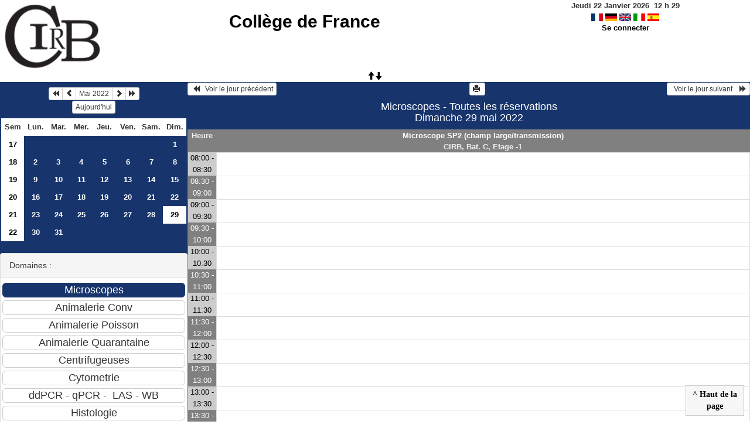

--- FILE ---
content_type: text/html; charset=utf-8
request_url: https://resa-cirb.college-de-france.fr/day.php?year=2022&month=05&day=29&room=2
body_size: 3900
content:
<!DOCTYPE html>
<html lang="fr">
<head>
<meta charset="utf-8">
<meta http-equiv="X-UA-Compatible" content="IE=edge">
<meta name="viewport" content="width=device-width, initial-scale=1">
<meta name="Robots" content="noindex" />
<title>Collège de France</title>
<link rel="shortcut icon" href="./favicon.ico" />
<link rel="stylesheet" type="text/css" href="themes/bleu/css/style.css" />
<link rel="stylesheet" type="text/css" href="themes/bleu/css/bootstrap.min.css" />
<link rel="stylesheet" type="text/css" href="themes/bleu/css/mod_bootstrap.css" />
<link rel="stylesheet" type="text/css" href="themes/default/css/jquery-ui.css" />
<link rel="stylesheet" type="text/css" href="themes/default/css/jquery-ui-timepicker-addon.css" >
<script type="text/javascript" src="js/jquery-2.1.1.min.js"></script>
<script type="text/javascript" src="js/jquery-ui.min.js"></script>
<script type="text/javascript" src="js/jquery.validate.js"></script>
<script type="text/javascript" src="js/jquery-ui-timepicker-addon.js"></script>
<script type="text/javascript" src="bootstrap/js/bootstrap.min.js"></script>
<script type="text/javascript" src="js/html2canvas.js"></script>
<script type="text/javascript" src="js/menu.js"></script>
<script type="text/javascript" src="js/jspdf.min.js"></script>
<script type="text/javascript" src="js/pdf.js" ></script>
<script type="text/javascript" src="js/popup.js" charset="utf-8"></script>
<script type="text/javascript" src="js/functions.js" ></script>
<script type="text/javascript" src="js/selection.js" ></script>
<script type="text/javascript" src="js/clock_fr.js"></script>
</head>
<body>
<div id="toppanel">
<div id="panel">
<table id="header">
<tr>
<td class="logo" height="100">
<a href="./week_all.php?area=3&amp;day=29&amp;year=2022&amp;month=05"><img src="./images/logoCIRB.png" alt="logo"/></a>
</td>
<td class="accueil ">
<h2>
<a href="./week_all.php?area=3&amp;day=29&amp;year=2022&amp;month=05">Collège de France</a>
</h2>
</td>
<script>selection()</script>
<td class="configuration" >
<div class="clock">
<div id="Date">
&nbsp;<span id="hours"></span>
h
<span id="min"></span>
</div></div>
<a onclick="charger();" href="/day.php?year=2022&amp;month=05&amp;day=29&amp;room=2&amp;default_language=fr"><img src="./img_grr/fr_dp.png" alt="France" title="france" width="20" height="13" class="image" /></a>
<a onclick="charger();" href="/day.php?year=2022&amp;month=05&amp;day=29&amp;room=2&amp;default_language=de"><img src="./img_grr/de_dp.png" alt="Deutch" title="deutch" width="20" height="13" class="image" /></a>
<a onclick="charger();" href="/day.php?year=2022&amp;month=05&amp;day=29&amp;room=2&amp;default_language=en"><img src="./img_grr/en_dp.png" alt="English" title="English" width="20" height="13" class="image" /></a>
<a onclick="charger();" href="/day.php?year=2022&amp;month=05&amp;day=29&amp;room=2&amp;default_language=it"><img src="./img_grr/it_dp.png" alt="Italiano" title="Italiano" width="20" height="13" class="image" /></a>
<a onclick="charger();" href="/day.php?year=2022&amp;month=05&amp;day=29&amp;room=2&amp;default_language=es"><img src="./img_grr/es_dp.png" alt="Spanish" title="Spanish" width="20" height="13" class="image" /></a>
<br /> <a href="login.php">Se connecter</a>
</td>
</tr>
</table>
</div>
<a id="open" class="open" href="#"><span class="glyphicon glyphicon-arrow-up"><span class="glyphicon glyphicon-arrow-down"></span></span></a>
</div>
<div class="row">
<div class="col-lg-3 col-md-12 col-xs-12"><div id="menuGauche">
<div class="col-lg-12 col-md-12 col-xs-12">


<table class="calendar">
<caption><div class="btn-group"><button type="button" title="Année précédente" class="btn btn-default btn-xs" onclick="charger();javascript: location.href='month_all.php?year=2021&amp;month=05&amp;day=1&amp;area=1';"><span class="glyphicon glyphicon-backward"></span></button>
<button type="button" title="Voir le mois précédent" class="btn btn-default btn-xs" onclick="charger();javascript: location.href='month_all.php?year=2022&amp;month=04&amp;day=1&amp;area=1';"><span class="glyphicon glyphicon-chevron-left"></span></button>
<button type="button" title="Voir les réservations du mois pour toutes les ressources" class="btn btn-default btn-xs" onclick="charger();javascript: location.href='month_all.php?year=2022&amp;month=05&amp;day=1&amp;area=1';">Mai 2022</button>
<button type="button" title="Voir le mois suivant" class="btn btn-default btn-xs" onclick="charger();javascript: location.href='month_all.php?year=2022&amp;month=06&amp;day=1&amp;area=1';"><span class="glyphicon glyphicon-chevron-right"></span></button>
<button type="button" title="Année suivante" class="btn btn-default btn-xs" onclick="charger();javascript: location.href='month_all.php?year=2023&amp;month=05&amp;day=1&amp;area=1';"><span class="glyphicon glyphicon-forward"></span></button>
</div><br/><button type="button" title="Aujourd'hui" class="btn btn-default btn-xs" onclick="charger();javascript: location.href='day.php?year=2026&amp;month=01&amp;day=22&amp;room=2';">Aujourd'hui</button></caption><tr><td class="calendarcol1">Sem</td>
<td class="calendarcol1">Lun.</td>
<td class="calendarcol1">Mar.</td>
<td class="calendarcol1">Mer.</td>
<td class="calendarcol1">Jeu.</td>
<td class="calendarcol1">Ven.</td>
<td class="calendarcol1">Sam.</td>
<td class="calendarcol1">Dim.</td>
</tr>
<tr ><td class="calendarcol1 lienSemaine"><a onclick="charger();" title="Voir les réservations de la semaine pour toutes les ressources" href="week_all.php?year=2022&amp;month=05&amp;day=1&amp;area=1">17</a></td>
<td class="cellcalendar"> </td>
<td class="cellcalendar"> </td>
<td class="cellcalendar"> </td>
<td class="cellcalendar"> </td>
<td class="cellcalendar"> </td>
<td class="cellcalendar"> </td>
<td class="cellcalendar"><a onclick="charger();" class="calendar" title="Voir les réservations de la journée pour cette ressource" href="day.php?year=2022&amp;month=05&amp;day=1&amp;room=2">1</a></td>
</tr>
<tr ><td class="calendarcol1 lienSemaine"><a onclick="charger();" title="Voir les réservations de la semaine pour toutes les ressources" href="week_all.php?year=2022&amp;month=05&amp;day=8&amp;area=1">18</a></td>
<td class="cellcalendar"><a onclick="charger();" class="calendar" title="Voir les réservations de la journée pour cette ressource" href="day.php?year=2022&amp;month=05&amp;day=2&amp;room=2">2</a></td>
<td class="cellcalendar"><a onclick="charger();" class="calendar" title="Voir les réservations de la journée pour cette ressource" href="day.php?year=2022&amp;month=05&amp;day=3&amp;room=2">3</a></td>
<td class="cellcalendar"><a onclick="charger();" class="calendar" title="Voir les réservations de la journée pour cette ressource" href="day.php?year=2022&amp;month=05&amp;day=4&amp;room=2">4</a></td>
<td class="cellcalendar"><a onclick="charger();" class="calendar" title="Voir les réservations de la journée pour cette ressource" href="day.php?year=2022&amp;month=05&amp;day=5&amp;room=2">5</a></td>
<td class="cellcalendar"><a onclick="charger();" class="calendar" title="Voir les réservations de la journée pour cette ressource" href="day.php?year=2022&amp;month=05&amp;day=6&amp;room=2">6</a></td>
<td class="cellcalendar"><a onclick="charger();" class="calendar" title="Voir les réservations de la journée pour cette ressource" href="day.php?year=2022&amp;month=05&amp;day=7&amp;room=2">7</a></td>
<td class="cellcalendar"><a onclick="charger();" class="calendar" title="Voir les réservations de la journée pour cette ressource" href="day.php?year=2022&amp;month=05&amp;day=8&amp;room=2">8</a></td>
</tr>
<tr ><td class="calendarcol1 lienSemaine"><a onclick="charger();" title="Voir les réservations de la semaine pour toutes les ressources" href="week_all.php?year=2022&amp;month=05&amp;day=15&amp;area=1">19</a></td>
<td class="cellcalendar"><a onclick="charger();" class="calendar" title="Voir les réservations de la journée pour cette ressource" href="day.php?year=2022&amp;month=05&amp;day=9&amp;room=2">9</a></td>
<td class="cellcalendar"><a onclick="charger();" class="calendar" title="Voir les réservations de la journée pour cette ressource" href="day.php?year=2022&amp;month=05&amp;day=10&amp;room=2">10</a></td>
<td class="cellcalendar"><a onclick="charger();" class="calendar" title="Voir les réservations de la journée pour cette ressource" href="day.php?year=2022&amp;month=05&amp;day=11&amp;room=2">11</a></td>
<td class="cellcalendar"><a onclick="charger();" class="calendar" title="Voir les réservations de la journée pour cette ressource" href="day.php?year=2022&amp;month=05&amp;day=12&amp;room=2">12</a></td>
<td class="cellcalendar"><a onclick="charger();" class="calendar" title="Voir les réservations de la journée pour cette ressource" href="day.php?year=2022&amp;month=05&amp;day=13&amp;room=2">13</a></td>
<td class="cellcalendar"><a onclick="charger();" class="calendar" title="Voir les réservations de la journée pour cette ressource" href="day.php?year=2022&amp;month=05&amp;day=14&amp;room=2">14</a></td>
<td class="cellcalendar"><a onclick="charger();" class="calendar" title="Voir les réservations de la journée pour cette ressource" href="day.php?year=2022&amp;month=05&amp;day=15&amp;room=2">15</a></td>
</tr>
<tr ><td class="calendarcol1 lienSemaine"><a onclick="charger();" title="Voir les réservations de la semaine pour toutes les ressources" href="week_all.php?year=2022&amp;month=05&amp;day=22&amp;area=1">20</a></td>
<td class="cellcalendar"><a onclick="charger();" class="calendar" title="Voir les réservations de la journée pour cette ressource" href="day.php?year=2022&amp;month=05&amp;day=16&amp;room=2">16</a></td>
<td class="cellcalendar"><a onclick="charger();" class="calendar" title="Voir les réservations de la journée pour cette ressource" href="day.php?year=2022&amp;month=05&amp;day=17&amp;room=2">17</a></td>
<td class="cellcalendar"><a onclick="charger();" class="calendar" title="Voir les réservations de la journée pour cette ressource" href="day.php?year=2022&amp;month=05&amp;day=18&amp;room=2">18</a></td>
<td class="cellcalendar"><a onclick="charger();" class="calendar" title="Voir les réservations de la journée pour cette ressource" href="day.php?year=2022&amp;month=05&amp;day=19&amp;room=2">19</a></td>
<td class="cellcalendar"><a onclick="charger();" class="calendar" title="Voir les réservations de la journée pour cette ressource" href="day.php?year=2022&amp;month=05&amp;day=20&amp;room=2">20</a></td>
<td class="cellcalendar"><a onclick="charger();" class="calendar" title="Voir les réservations de la journée pour cette ressource" href="day.php?year=2022&amp;month=05&amp;day=21&amp;room=2">21</a></td>
<td class="cellcalendar"><a onclick="charger();" class="calendar" title="Voir les réservations de la journée pour cette ressource" href="day.php?year=2022&amp;month=05&amp;day=22&amp;room=2">22</a></td>
</tr>
<tr ><td class="calendarcol1 lienSemaine"><a onclick="charger();" title="Voir les réservations de la semaine pour toutes les ressources" href="week_all.php?year=2022&amp;month=05&amp;day=29&amp;area=1">21</a></td>
<td class="cellcalendar"><a onclick="charger();" class="calendar" title="Voir les réservations de la journée pour cette ressource" href="day.php?year=2022&amp;month=05&amp;day=23&amp;room=2">23</a></td>
<td class="cellcalendar"><a onclick="charger();" class="calendar" title="Voir les réservations de la journée pour cette ressource" href="day.php?year=2022&amp;month=05&amp;day=24&amp;room=2">24</a></td>
<td class="cellcalendar"><a onclick="charger();" class="calendar" title="Voir les réservations de la journée pour cette ressource" href="day.php?year=2022&amp;month=05&amp;day=25&amp;room=2">25</a></td>
<td class="cellcalendar"><a onclick="charger();" class="calendar" title="Voir les réservations de la journée pour cette ressource" href="day.php?year=2022&amp;month=05&amp;day=26&amp;room=2">26</a></td>
<td class="cellcalendar"><a onclick="charger();" class="calendar" title="Voir les réservations de la journée pour cette ressource" href="day.php?year=2022&amp;month=05&amp;day=27&amp;room=2">27</a></td>
<td class="cellcalendar"><a onclick="charger();" class="calendar" title="Voir les réservations de la journée pour cette ressource" href="day.php?year=2022&amp;month=05&amp;day=28&amp;room=2">28</a></td>
<td class="week"><a onclick="charger();" class="calendar" title="Voir les réservations de la journée pour cette ressource" href="day.php?year=2022&amp;month=05&amp;day=29&amp;room=2"><span class="cal_current_day">29</span></a></td>
</tr>
<tr ><td class="calendarcol1 lienSemaine"><a onclick="charger();" title="Voir les réservations de la semaine pour toutes les ressources" href="week_all.php?year=2022&amp;month=05&amp;day=31&amp;area=1">22</a></td>
<td class="cellcalendar"><a onclick="charger();" class="calendar" title="Voir les réservations de la journée pour cette ressource" href="day.php?year=2022&amp;month=05&amp;day=30&amp;room=2">30</a></td>
<td class="cellcalendar"><a onclick="charger();" class="calendar" title="Voir les réservations de la journée pour cette ressource" href="day.php?year=2022&amp;month=05&amp;day=31&amp;room=2">31</a></td>
<td class="cellcalendar"> </td>
<td class="cellcalendar"> </td>
<td class="cellcalendar"> </td>
<td class="cellcalendar"> </td>
<td class="cellcalendar"> </td>
</tr>
</table>
</div>

<div class="col-lg-12 col-md-12 col-xs-12">

<br />
<div class="panel panel-default">
<div class="panel-heading">Domaines :</div>
<div class="panel-body">
<form class="ressource" id="area_001" action="/day.php">
<input class="btn btn-primary btn-lg btn-block item_select" name="1" value="Microscopes" onclick="location.href='day.php?year=2022&amp;month=05&amp;day=29&amp;area=1' ;charger();"/>
<input class="btn btn-default btn-lg btn-block item " name="10" value="Animalerie Conv" onclick="location.href='day.php?year=2022&amp;month=05&amp;day=29&amp;area=10' ;charger();"/>
<input class="btn btn-default btn-lg btn-block item " name="13" value="Animalerie Poisson" onclick="location.href='day.php?year=2022&amp;month=05&amp;day=29&amp;area=13' ;charger();"/>
<input class="btn btn-default btn-lg btn-block item " name="11" value="Animalerie Quarantaine" onclick="location.href='day.php?year=2022&amp;month=05&amp;day=29&amp;area=11' ;charger();"/>
<input class="btn btn-default btn-lg btn-block item " name="4" value="Centrifugeuses" onclick="location.href='day.php?year=2022&amp;month=05&amp;day=29&amp;area=4' ;charger();"/>
<input class="btn btn-default btn-lg btn-block item " name="6" value="Cytometrie" onclick="location.href='day.php?year=2022&amp;month=05&amp;day=29&amp;area=6' ;charger();"/>
<input class="btn btn-default btn-lg btn-block item " name="5" value="ddPCR - qPCR -  LAS - WB" onclick="location.href='day.php?year=2022&amp;month=05&amp;day=29&amp;area=5' ;charger();"/>
<input class="btn btn-default btn-lg btn-block item " name="2" value="Histologie" onclick="location.href='day.php?year=2022&amp;month=05&amp;day=29&amp;area=2' ;charger();"/>
<input class="btn btn-default btn-lg btn-block item " name="9" value="Proteomique" onclick="location.href='day.php?year=2022&amp;month=05&amp;day=29&amp;area=9' ;charger();"/>
<input class="btn btn-default btn-lg btn-block item " name="14" value="Imagerie optique" onclick="location.href='day.php?year=2022&amp;month=05&amp;day=29&amp;area=14' ;charger();"/>
<input class="btn btn-default btn-lg btn-block item " name="3" value="Salles" onclick="location.href='day.php?year=2022&amp;month=05&amp;day=29&amp;area=3' ;charger();"/>
<input class="btn btn-default btn-lg btn-block item " name="12" value="Presences week-end et horaires" onclick="location.href='day.php?year=2022&amp;month=05&amp;day=29&amp;area=12' ;charger();"/>
</form>
</div>
</div>
<br />
<div class="panel panel-default">
<div class="panel-heading">Ressources : </div>
<div class="panel-body">
<form class="ressource" id="room_001" action="/day.php">
<input class="btn btn-default btn-lg btn-block item" type="button" name="all_room" value="Toutes les ressources" onclick="location.href='day.php?year=2022&amp;month=05&amp;day=29&amp;area=1' ;charger();"/>
<input class="btn btn-default btn-lg btn-block item" type="button" name="1" value="SP5-inverse" onclick="location.href='day.php?year=2022&amp;month=05&amp;day=29&amp;room=1' ;charger();"/>
<input class="btn btn-default btn-lg btn-block item" type="button" name="44" value="Spinning-Disk Roper " onclick="location.href='day.php?year=2022&amp;month=05&amp;day=29&amp;room=44' ;charger();"/>
<input class="btn btn-default btn-lg btn-block item" type="button" name="55" value="Confocal SP5-MP" onclick="location.href='day.php?year=2022&amp;month=05&amp;day=29&amp;room=55' ;charger();"/>
<input class="btn btn-default btn-lg btn-block item" type="button" name="83" value="Scientifica-MP" onclick="location.href='day.php?year=2022&amp;month=05&amp;day=29&amp;room=83' ;charger();"/>
<input class="btn btn-default btn-lg btn-block item" type="button" name="84" value="MP LASER" onclick="location.href='day.php?year=2022&amp;month=05&amp;day=29&amp;room=84' ;charger();"/>
<input class="btn btn-default btn-lg btn-block item" type="button" name="4" value="Video-microscope" onclick="location.href='day.php?year=2022&amp;month=05&amp;day=29&amp;room=4' ;charger();"/>
<input class="btn btn-default btn-lg btn-block item" type="button" name="86" value="Zeiss Macro-Zoom" onclick="location.href='day.php?year=2022&amp;month=05&amp;day=29&amp;room=86' ;charger();"/>
<input class="btn btn-primary btn-lg btn-block item_select" type="button" name="2" value="Microscope SP2 (champ large/transmission)" onclick="location.href='day.php?year=2022&amp;month=05&amp;day=29&amp;room=2';charger();"/>
<input class="btn btn-default btn-lg btn-block item" type="button" name="22" value="LEICA DMRB" onclick="location.href='day.php?year=2022&amp;month=05&amp;day=29&amp;room=22' ;charger();"/>
<input class="btn btn-default btn-lg btn-block item" type="button" name="53" value="Micro dissecteur LMD 7000 (poste 1246)" onclick="location.href='day.php?year=2022&amp;month=05&amp;day=29&amp;room=53' ;charger();"/>
<input class="btn btn-default btn-lg btn-block item" type="button" name="23" value="Nikon E800-Neurolucida - StereoInvestigator" onclick="location.href='day.php?year=2022&amp;month=05&amp;day=29&amp;room=23' ;charger();"/>
<input class="btn btn-default btn-lg btn-block item" type="button" name="20" value="Loupe Nikon SMZ 1500" onclick="location.href='day.php?year=2022&amp;month=05&amp;day=29&amp;room=20' ;charger();"/>
<input class="btn btn-default btn-lg btn-block item" type="button" name="19" value="Nikon 90i" onclick="location.href='day.php?year=2022&amp;month=05&amp;day=29&amp;room=19' ;charger();"/>
<input class="btn btn-default btn-lg btn-block item" type="button" name="26" value="Station Mac Imaris" onclick="location.href='day.php?year=2022&amp;month=05&amp;day=29&amp;room=26' ;charger();"/>
<input class="btn btn-default btn-lg btn-block item" type="button" name="27" value="Station Mac Fiji / Matlab" onclick="location.href='day.php?year=2022&amp;month=05&amp;day=29&amp;room=27' ;charger();"/>
<input class="btn btn-default btn-lg btn-block item" type="button" name="49" value="Station PC Huygens (déconvolution)" onclick="location.href='day.php?year=2022&amp;month=05&amp;day=29&amp;room=49' ;charger();"/>
<input class="btn btn-default btn-lg btn-block item" type="button" name="76" value="Hébergement souris pour microscopie in vivo" onclick="location.href='day.php?year=2022&amp;month=05&amp;day=29&amp;room=76' ;charger();"/>
</form>
</div>
</div>

</div>


<div class="col-lg-12 col-md-12 col-xs-12">

<table class="legende"><caption>Légende des réservations</caption>
<tr>
<td style="background-color:#34495e;" >
CIRB</td>
<td style="background-color:#34495e;" >
Animalerie</td>
</tr>
<tr>
<td style="background-color:#FFFFFF;" >
CDF Bibliothèque</td>
<td style="background-color:#F49AC2;" >
CDF Berthoz</td>
</tr>
<tr>
<td style="background-color:#009900;" >
Llaurens</td>
<td style="background-color:#f1c40f;" >
CDF Fontecave</td>
</tr>
<tr>
<td style="background-color:#bdc3c7;" >
Ladouce</td>
<td style="background-color:#99CCCC;" >
CSE Tarascon</td>
</tr>
<tr>
<td style="background-color:#1abc9c;" >
Piolot</td>
<td style="background-color:#F49AC2;" >
Inst.Phys.</td>
</tr>
<tr>
<td style="background-color:#4169E1;" >
Brunet </td>
<td style="background-color:#95a5a6;" >
Duboule</td>
</tr>
<tr>
<td style="background-color:#FF0000;" >
Espeli</td>
<td style="background-color:#FF00DE;" >
Cohen Salmon</td>
</tr>
<tr>
<td style="background-color:#bdc3c7;" >
Germain</td>
<td style="background-color:#2ecc71;" >
HUYNH</td>
</tr>
<tr>
<td style="background-color:#99CCCC;" >
Bouchard</td>
<td style="background-color:#6A5ACD;" >
HDT-OCM</td>
</tr>
<tr>
<td style="background-color:#6A5ACD;" >
Lambert</td>
<td style="background-color:#A0A000;" >
Alizon</td>
</tr>
<tr>
<td style="background-color:#FF9999;" >
Garel</td>
<td style="background-color:#DDFFDD;" >
Manceau</td>
</tr>
<tr>
<td style="background-color:#e67e22;" >
CDF Fensterbank</td>
<td style="background-color:#C0E0FF;" >
Prochiantz</td>
</tr>
<tr>
<td style="background-color:#6A5ACD;" >
Rouach</td>
<td style="background-color:#884DA7;" >
Selimi</td>
</tr>
<tr>
<td style="background-color:#4169E1;" >
Turlier</td>
<td style="background-color:#FFCC99;" >
Blanquart</td>
</tr>
<tr>
<td style="background-color:#2ecc71;" >
Venance</td>
<td style="background-color:#DDFFDD;" >
Verlhac</td>
</tr>
<tr>
<td style="background-color:#9b59b6;" >
Hublin</td>
<td style="background-color:#FFBB20;" >
Zugaro</td>
</tr>
<tr>
<td style="background-color:#F49AC2;" >
Leica</td>
<td style="background-color:#F49AC2;" >
ENS Bensimon </td>
</tr>
<tr>
<td style="background-color:#F49AC2;" >
ENS Bessis </td>
<td style="background-color:#F49AC2;" >
ENS Darzacq </td>
</tr>
<tr>
<td style="background-color:#F49AC2;" >
ENS Navarro </td>
<td style="background-color:#F49AC2;" >
ENS Robine </td>
</tr>
<tr>
<td style="background-color:#F49AC2;" >
ENS Tirichine </td>
<td style="background-color:#A0A000;" >
Ext. Bardin</td>
</tr>
<tr>
<td style="background-color:#A0A000;" >
Ext. Colombat </td>
<td style="background-color:#A0A000;" >
Ext. Darchen </td>
</tr>
<tr>
<td style="background-color:#A0A000;" >
Ext. Hotton</td>
<td style="background-color:#A0A000;" >
Ext. Friedman</td>
</tr>
<tr>
<td style="background-color:#A0A000;" >
Ext. Rondi-Reig</td>
<td style="background-color:#A0A000;" >
Ext. Silberzan Curie</td>
</tr>
<tr>
<td style="background-color:#A0A000;" >
Ext. Stroebel</td>
<td style="background-color:#bdc3c7;" >
Autre</td>
</tr>
<tr>
<td style="background-color:#bdc3c7;" >
Admin</td>
<td></td>
</tr>
</table>

</div>

</div></div><div id="chargement">
<div class="progress">
<div class="progress-bar progress-bar-info progress-bar-striped" role="progressbar" aria-valuenow="100" aria-valuemin="0" aria-valuemax="100" style="width: 100%"></div>
</div>
</div>
<div class="col-lg-9 col-md-12 col-xs-12">
<div id="planning">
<div class="titre_planning ">
<table class="table-header">
<tr>
<td class="left">
<button class="btn btn-default btn-xs" onclick="charger();javascript: location.href='day.php?year=2022&amp;month=05&amp;day=28&amp;area=1&amp;room=2';"> <span class="glyphicon glyphicon-backward"></span>   Voir le jour précédent</button>
</td>
<td>
<button type="button" class="btn btn-default btn-xs" onclick="javascript:window.open('/day.php?year=2022&amp;month=05&amp;day=29&amp;room=2&amp;pview=1')"><span class="glyphicon glyphicon-print"></span> </button></td>
<td class="right">
<button class="btn btn-default btn-xs" onclick="charger();javascript: location.href='day.php?year=2022&amp;month=05&amp;day=30&amp;area=1&amp;room=2';">  Voir le jour suivant    <span class="glyphicon glyphicon-forward"></span></button>
</td>
</tr>
</table>
<h4 class="titre">Microscopes - Toutes les réservations<br>Dimanche 29 mai 2022</h4>
</div>
<div class="contenu_planning">
<table class="table-bordered table-striped">
<tr>
<th style="width:5%;">
Heure</th>
<th style="width:90%;" ><a id="afficherBoutonSelection1" class="lienPlanning" href="#" onclick="afficherMoisSemaine(1)" style="display:inline;">Microscope SP2 (champ large/transmission)</a>
<a id="cacherBoutonSelection1" class="lienPlanning" href="#" onclick="cacherMoisSemaine(1)" style="display:none;">Microscope SP2 (champ large/transmission)</a>
<br />CIRB, Bat. C, Etage -1
<br /><span id="boutonSelection1" style="display:none;">
<input type="button" class="btn btn-default btn-xs" title="Voir les réservations de la semaine pour cette ressource" onclick="charger();javascript: location.href='week.php?year=2022&amp;month=05&amp;cher=29&amp;room=2';" value="Semaine"/>
<input type="button" class="btn btn-default btn-xs" title="Voir les réservations du mois pour cette ressource" onclick="charger();javascript: location.href='month.php?year=2022&amp;month=05&amp;day=29&amp;room=2';" value="Mois"/>
</span>
</th>
<tr>
<th style="width:5%;">
</tr>
<tr>
<td class="cell_hours2" >
08:00 - 08:30</td>
<td class="empty_cell" >
 </td>
</tr>
<tr>
<td class="cell_hours" >
08:30 - 09:00</td>
<td class="empty_cell" >
 </td>
</tr>
<tr>
<td class="cell_hours2" >
09:00 - 09:30</td>
<td class="empty_cell" >
 </td>
</tr>
<tr>
<td class="cell_hours" >
09:30 - 10:00</td>
<td class="empty_cell" >
 </td>
</tr>
<tr>
<td class="cell_hours2" >
10:00 - 10:30</td>
<td class="empty_cell" >
 </td>
</tr>
<tr>
<td class="cell_hours" >
10:30 - 11:00</td>
<td class="empty_cell" >
 </td>
</tr>
<tr>
<td class="cell_hours2" >
11:00 - 11:30</td>
<td class="empty_cell" >
 </td>
</tr>
<tr>
<td class="cell_hours" >
11:30 - 12:00</td>
<td class="empty_cell" >
 </td>
</tr>
<tr>
<td class="cell_hours2" >
12:00 - 12:30</td>
<td class="empty_cell" >
 </td>
</tr>
<tr>
<td class="cell_hours" >
12:30 - 13:00</td>
<td class="empty_cell" >
 </td>
</tr>
<tr>
<td class="cell_hours2" >
13:00 - 13:30</td>
<td class="empty_cell" >
 </td>
</tr>
<tr>
<td class="cell_hours" >
13:30 - 14:00</td>
<td class="empty_cell" >
 </td>
</tr>
<tr>
<td class="cell_hours2" >
14:00 - 14:30</td>
<td class="empty_cell" >
 </td>
</tr>
<tr>
<td class="cell_hours" >
14:30 - 15:00</td>
<td class="empty_cell" >
 </td>
</tr>
<tr>
<td class="cell_hours2" >
15:00 - 15:30</td>
<td class="empty_cell" >
 </td>
</tr>
<tr>
<td class="cell_hours" >
15:30 - 16:00</td>
<td class="empty_cell" >
 </td>
</tr>
<tr>
<td class="cell_hours2" >
16:00 - 16:30</td>
<td class="empty_cell" >
 </td>
</tr>
<tr>
<td class="cell_hours" >
16:30 - 17:00</td>
<td class="empty_cell" >
 </td>
</tr>
<tr>
<td class="cell_hours2" >
17:00 - 17:30</td>
<td class="empty_cell" >
 </td>
</tr>
<tr>
<td class="cell_hours" >
17:30 - 18:00</td>
<td class="empty_cell" >
 </td>
</tr>
<tr>
<td class="cell_hours2" >
18:00 - 18:30</td>
<td class="empty_cell" >
 </td>
</tr>
<tr>
<td class="cell_hours" >
18:30 - 19:00</td>
<td class="empty_cell" >
 </td>
</tr>
<tr>
<td class="cell_hours2" >
19:00 - 19:30</td>
<td class="empty_cell" >
 </td>
</tr>
<tr>
<td class="cell_hours" >
19:30 - 20:00</td>
<td class="empty_cell" >
 </td>
</tr>
<tr>
<td class="cell_hours2" >
20:00 - 20:30</td>
<td class="empty_cell" >
 </td>
</tr>
<tr>
<td class="cell_hours" >
20:30 - 21:00</td>
<td class="empty_cell" >
 </td>
</tr>
<tr>
<td class="cell_hours2" >
21:00 - 21:30</td>
<td class="empty_cell" >
 </td>
</tr>
<tr>
<td class="cell_hours" >
21:30 - 22:00</td>
<td class="empty_cell" >
 </td>
</tr>
<tr>
<td class="cell_hours2" >
22:00 - 22:30</td>
<td class="empty_cell" >
 </td>
</tr>
<tr>
<td class="cell_hours" >
22:30 - 23:00</td>
<td class="empty_cell" >
 </td>
</tr>
</tbody></table>
<div id="toTop">
<b>^ Haut de la page</b>
<script type="text/javascript">
$(function()
{
$(window).scroll(function()
{
if ($(this).scrollTop() != 0)
$("#toTop").fadeIn();
else
$("#toTop").fadeOut();
});
$("#toTop").click(function()
{
$("body,html").animate({scrollTop:0},800);
});
});
</script>
</div>
</div>
</div>
<script type="text/javascript"></script><script type="text/javascript">
	$(document).ready(function(){
		$('table.table-bordered td').each(function(){
			var $row = $(this);
			var height = $row.height();
			var h2 = $row.find('a').height();
			$row.find('a').css('min-height', height);
			$row.find('a').css('padding-top', height/2 - h2/2);

		});
	});
	jQuery(document).ready(function($){
		$("#popup_name").draggable({containment: "#container"});
		$("#popup_name").resizable();
	});

</script>
</div>
<div id="popup_name" class="popup_block"></div>
</div>
</div>
</body>
</html>
